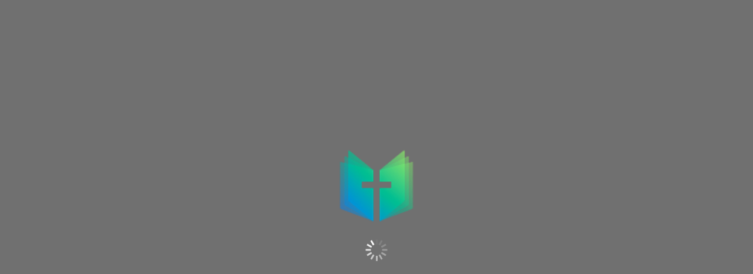

--- FILE ---
content_type: application/javascript
request_url: https://cf-stream.tecartabible.com/cookiesjs/cookies-banner.js
body_size: 8446
content:
; // jshint ignore:line
(function (root, factory, undefined) {
  'use strict';
  if (typeof define === 'function' && define.amd) {
    define([], factory);
  } else if (typeof exports === 'object') {
    module.exports = factory();
  } else {
    // root is window
    root.CookiesBanner = factory();
  }
}(window, function () {
  'use strict';

  var CookiesBanner,
    document = window.document;

  CookiesBanner = function (launchFunction, waitAccept, useLocalStorage, undefined) {
    if (!(this instanceof CookiesBanner)) {
      return new CookiesBanner(launchFunction);
    }

    this.cookieTimeout = 33696000000; // 13 months in milliseconds
    this.bots = /bot|crawler|spider|crawling/i;
    this.cookieName = 'flutter.cookieConsent';
    this.trackingCookiesNames = ['__utma', '__utmb', '__utmc', '__utmt', '__utmv', '__utmz', '_ga', '_gat', '_gid', '_ga_HDT4TPJEG2', '_ga_LB4RFXECLC', '_fbp'];
    this.launchFunction = launchFunction;
    this.waitAccept = waitAccept || true;
    this.useLocalStorage = useLocalStorage || true;
    this.init();
  };

  CookiesBanner.prototype = {
    init: function () {
      // Detect if the visitor is a bot or not
      // Prevent for search engine take the cookie alert message as main content of the page
      var isBot = this.bots.test(navigator.userAgent);

      // Check if DoNotTrack is activated
      var dnt = navigator.doNotTrack || navigator.msDoNotTrack || window.doNotTrack;
      var isToTrack = (dnt !== null && dnt !== undefined) ? (dnt && dnt !== 'yes' && dnt !== 1 && dnt !== '1') : true;

      // Do nothing if it is a bot
      // If DoNotTrack is activated, do nothing too
      if (isBot || !isToTrack || this.hasConsent() === false) {
        this.removeBanner(0);
        return false;
      }

      // User has already consent to use cookies to tracking
      if (this.hasConsent() === true) {
        // Launch user custom function
        this.launchFunction();
        return true;
      }

      // If it's not a bot, no DoNotTrack and not already accept, so show banner
      this.showBanner();

      if (!this.waitAccept) {
        // Accept cookies by default for the next page
        this.setConsent(true);
      }
    },

    /*
     * Show banner at the top of the page
     */
    showBanner: function () {
      var _this = this,
        getElementById = document.getElementById.bind(document),
        banner = getElementById('cookies-banner'),
        rejectButton = getElementById('cookies-reject'),
        acceptButton = getElementById('cookies-accept'),
        moreLink = getElementById('cookies-policy'),
        waitRemove = (banner.dataset.waitRemove === undefined) ? 0 : parseInt(banner.dataset.waitRemove),
        // Variables for minification optimization
        addClickListener = this.addClickListener,
        removeBanner = _this.removeBanner.bind(_this, waitRemove);

      banner.style.display = 'block';

      if (moreLink) {
        addClickListener(moreLink, function () {
          _this.deleteCookie(_this.cookieName);
        });
      }

      if (acceptButton) {
        addClickListener(acceptButton, function () {
          removeBanner();
          _this.setConsent(true);
          _this.launchFunction();
          window.dispatchEvent(new Event('cookieUpdate'));
        });
      }

      if (rejectButton) {
        addClickListener(rejectButton, function () {
          removeBanner();
          _this.setConsent(false);
          window.dispatchEvent(new Event('cookieUpdate'));

          // Delete existing tracking cookies
          // _this.trackingCookiesNames.map(_this.deleteCookie);
          listCookies().map(_this.deleteCookie);
        });
      }
    },

    /*
     * Set consent cookie or localStorage
     */
    setConsent: function (consent) {
      if (this.useLocalStorage) {
        return localStorage.setItem(this.cookieName, consent);
      }

      this.setCookie(this.cookieName, consent);
    },

    /*
     * Check if user already consent
     */
    hasConsent: function () {
      var cookieName = this.cookieName;
      var isCookieSetTo = function (value) {
        return document.cookie.indexOf(cookieName + '=' + value) > -1 || localStorage.getItem(cookieName) === value;
      };

      if (isCookieSetTo('true')) {
        return true;
      } else if (isCookieSetTo('false')) {
        return false;
      }

      return null;
    },

    /*
     * Create/update cookie
     */
    setCookie: function (name, value) {
      var date = new Date();
      date.setTime(date.getTime() + this.cookieTimeout);

      document.cookie = name + '=' + value + ';expires=' + date.toGMTString() + ';path=/';
    },

    /*
     * Delete cookie by changing expire
     */
    deleteCookie: function (name) {
      var hostname = document.location.hostname.replace(/^www\./, ''),
          commonSuffix = '; expires=Thu, 01-Jan-1970 00:00:01 GMT; path=/';

      document.cookie = name + '=; domain=.' + hostname + commonSuffix;
      document.cookie = name + '=' + commonSuffix;
    },

    addClickListener: function (DOMElement, callback) {
      if (DOMElement.attachEvent) { // For IE 8 and earlier versions
        return DOMElement.attachEvent('onclick', callback);
      }

      // For all major browsers, except IE 8 and earlier
      DOMElement.addEventListener('click', callback);
    },

    /*
     * Delays removal of banner allowing developers
     * to specify their own transition effects
     */
    removeBanner: function (wait) {
      setTimeout (function() {
        var banner = document.getElementById('cookies-banner');
        if (banner && banner.parentNode) {
          banner.parentNode.removeChild(banner);
        }
      }, wait);
    }
  };

  return CookiesBanner;
}));

function loadCookieBanner() {
  var bcolor = '#fcfcff';
  var mcolor = '#c9e6ff'
  if (typeof serviceWorkerVersion === 'undefined') {
    bcolor = '#dde3ea';
    mcolor = '#c9e6ff';
  }
  var styleCookie = document.createElement('style');
  styleCookie.innerHTML = '#cookies-banner {display:none;position:fixed;bottom:10px;left:10px;right:10px;z-index:10000;line-height:1.4;padding:20px;border-radius:5px;font-family:"Verdana", sans-serif;background-color:' + bcolor + ';}\
   #cookies-banner div {margin-left: 50%;transform: translateX(-50%);width:100%;max-width:1200px}\
   #cookies-banner a {color:#006491;text-decoration:none;}\
   #cookies-banner button {background-color:transparent;border:none;color:#006491;margin:4px 2px;padding:8px 14px;text-align:center;text-decoration:none;display:inline-block;font-size:14px;cursor:pointer;border-radius:16px;font-weight:bold;float:right;}\
   #cookies-banner button:hover {background-color:' + mcolor + ';}';
  document.head.appendChild(styleCookie);

  var bannerDiv = document.createElement('div')
  bannerDiv.id = 'cookies-banner';
  bannerDiv.innerHTML = '<div>We use cookies to operate our services. We also share information about your use of our site with our analytics\
  partners in the United States. By clicking “Accept Cookies” you agree to our use of cookies.  <a href="https://tecarta.com/cookies" target="_blank" id="cookies-policy">\
  Cookie Policy</a><br/><br/><button id="cookies-accept">ACCEPT COOKIES</button><button id="cookies-reject">REJECT ALL</button></div>';
  document.body.appendChild(bannerDiv);
  new CookiesBanner(function () {
    function gtag() { dataLayer.push(arguments); }

    gtag('consent', 'update', {
      ad_user_data: 'denied',
      ad_personalization: 'denied',
      ad_storage: 'denied',
      analytics_storage: 'granted'
    });

    var tagId = 'G-LB4RFXECLC'; // Default lifebible landing pages
    if (typeof serviceWorkerVersion !== 'undefined') {
      tagId = 'G-HDT4TPJEG2';
    }
    else if (window.location.hostname.includes('tecarta.com')) {
      tagId = 'G-F6DLLZ09B9';
    }

    var gtagScript = document.createElement('script');
    gtagScript.async = true;
    gtagScript.src = 'https://www.googletagmanager.com/gtag/js?id='.concat(tagId);

    var firstScript = document.getElementsByTagName('script')[0];
    firstScript.parentNode.insertBefore(gtagScript,firstScript);
  });
}

function listCookies() {
  var theCookies = document.cookie.split(';');
  cookieNames = [];
  for (var i = 0 ; i < theCookies.length; i++) {
    cookieNames.push(theCookies[i].split('=')[0]);
  }
  return cookieNames;
}

function sleep(ms) {
  return new Promise(resolve => setTimeout(resolve, ms));
}

sleep(1000).then(() => {
  if (!document.getElementById('mobile') && !window.location.hostname.includes('pages.lifebible.com')) {
    loadCookieBanner();
  }
});